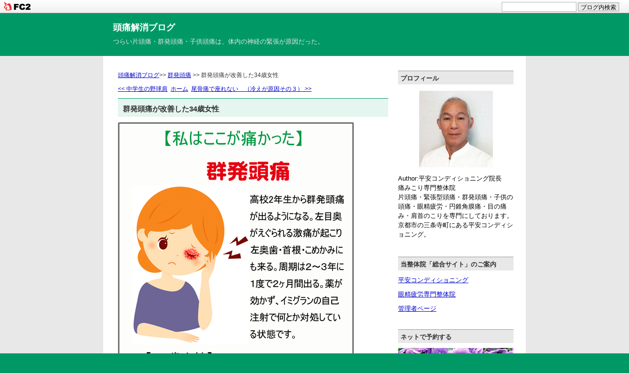

--- FILE ---
content_type: text/html; charset=utf-8
request_url: https://heian-seitai.jp/blog-entry-591.html
body_size: 10343
content:
<?xml version="1.0" encoding="euc-jp"?>
<!DOCTYPE html PUBLIC "-//W3C//DTD XHTML 1.0 Transitional//EN" "http://www.w3.org/TR/xhtml1/DTD/xhtml1-transitional.dtd">
<html xmlns="http://www.w3.org/1999/xhtml" xml:lang="ja" lang="ja">
<head>
<meta http-equiv="Content-Type" content="text/html; charset=euc-jp" />
<meta http-equiv="Content-Style-Type" content="text/css" />
<meta http-equiv="Content-Script-Type" content="text/javascript" />
<meta name="author" content="平安コンディショニング院長" />
<meta name="generator" content="pat-fc2-100815">
<title>群発頭痛が改善した34歳女性 - 頭痛解消ブログ</title>


<meta name="description" content="群発頭痛が改善した34歳女性-つらい片頭痛・群発頭痛・子供頭痛は、体内の神経の緊張が原因だった。" />
<meta name="keywords" content="群発頭痛が改善した34歳女性," />




<link rel="stylesheet" type="text/css" href="https://blog-imgs-77.fc2.com/t/o/6/to6to/css/a98ec.css" media="all" />
<link rel="alternate" type="application/rss+xml" href="https://heian-seitai.jp/?xml" title="RSS" />
<link rel="top" href="https://heian-seitai.jp/" title="top" />
<link rel="index" href="https://heian-seitai.jp/?all" title="index" />
<link rel="next" href="https://heian-seitai.jp/blog-entry-594.html" title="中学生の野球肩" /><link rel="prev" href="https://heian-seitai.jp/blog-entry-589.html" title="尾骨痛で座れない　（冷えが原因その３）" />
    <script type="text/javascript"><!--
    /** ページナビ for FC2ブログ
    * /page-1.html
    * /category2-1.html
    * /blog-date-200807-1.html
    * /?tag=%A5%D1%A5%F3%A5%C0&page=1
    * /?q=%A5%D1%A5%F3%A5%C0&page=1
    */
    function pagenavi(w)
    {
    if ((n = '') == '')
    return;
    url = '';
    add = -1;
    if (url == '') {
    url = '';
    add = 1;
    }
    ext = '.html';
    if ((i = url.indexOf('/page-')) != -1) {
    c = url.substring(i + 6, url.length - 5);
    base = url.substring(0, i + 6);
    } else if (url.indexOf('/category') != -1
    || url.indexOf('/blog-date-') != -1) {
    i = url.lastIndexOf('-');
    c = url.substring(i + 1, url.length - 5);
    base = url.substring(0, i + 1);
    } else if ((i = url.indexOf('page=')) != -1) {
    c = url.substring(i + 5);
    base = url.substring(0, i + 5);
    ext = '';
    } else {
    c = 0;
    add = 0;
    base = '';
    ext = '';
    }
    n = Number(n);
    if (n < 1) n = 1;
    c = Number(c) + add + 1;
    if (c < 1) c = 1;
    if (c > n) c = n;
    if (w < 0) w = 0;
    ww = 2 * w + 1;
    for (i = 1; i <= n; i++) {
    dot = '<a href=\"' + base + (i - 1) + ext + '\" title=\"' + i + '\">.</a>'
    if ((c - w <= i && i <= c + w) || i == 1 || i == n
    || (i == 2 && c - w - 1 == i) || (i == n - 1 && c + w + 1 == i)) {
    if (i == c) {
    document.write(' <b>' + i + '</b> ');
    } else {
    document.write(' <a href=\"' + base + (i - 1) + ext + '\">' + i + '</a> ');
    }
    } else if (i < c - w) {
    if (i - 1 <= (c - w - 2) % ww) {
    if (i - 1 == Math.floor(((c - w - 2) % ww + 1) / 2))
    document.write(dot);
    } else if ((c - i) % ww == 0)
    document.write(dot);
    } else if (i > c + w) {
    if (n - i <= (n - c + w) % ww) {
    if (n - i == Math.floor(((n - c + w) % ww + 1) / 2))
    document.write(dot);
    } else if ((i - c) % ww == 0)
    document.write(dot);
    }
    }
    }
    //--></script>

<!-- Global site tag (gtag.js) - Google Analytics -->
<script async src="https://www.googletagmanager.com/gtag/js?id=UA-116667666-1"></script>
<script>
  window.dataLayer = window.dataLayer || [];
  function gtag(){dataLayer.push(arguments);}
  gtag('js', new Date());

  gtag('config', 'UA-116667666-1');
</script>

<meta property="og:type" content="article">
<meta property="og:url" content="https://heian-seitai.jp/blog-entry-591.html">
<meta property="og:title" content="群発頭痛が改善した34歳女性">
<meta property="og:description" content="高２から群発頭痛主婦のＫさん、高校２年生から「群発頭痛」が出るようになりました。周期は２～３年に一度、２ヶ月間集中的に頭痛が出ます。左眼の奥がえぐられる激痛とこめかむ・首根・奥歯にもきます。薬が効かず、朝晩イミグランの自己注射で何とかしのいでいる感じです。今回は５年ぶりに強く頭痛が出てきています。改善開始初回、左側全体に頭痛が出ていますので、左の頭痛のラインを確かめます。「頭痛のライン」を起こして...">
<meta property="og:image" content="https://blog-imgs-47.fc2.com/t/o/6/to6to/20131125123127f79.jpg">
<link href="https://static.fc2.com/css_cn/common/headbar/120710style.css" rel="stylesheet" type="text/css" media="all" />
</head>
<body>
<div id="sh_fc2blogheadbar">
	<div class="sh_fc2blogheadbar_body">
		<div id="sh_fc2blogheadbar_menu">
			<a href="https://blog.fc2.com/" rel="nofollow"><img src="https://static.fc2.com/image/headbar/sh_fc2blogheadbar_logo.png" alt="FC2ブログ" /></a>
		</div>
		<div id="sh_fc2blogheadbar_search">
			<form name="barForm" method="get" action="" target="blank">
				<input class="sh_fc2blogheadbar_searchform" type="text" name="q" value="" maxlength="30" onclick="this.style.color='#000000';" onfocus="this.select();" onblur="this.style.color='#999999'" />
				<input type="hidden" name="charset" value="utf-8" />
				<input class="sh_fc2blogheadbar_searchbtn" type="submit" value="ブログ内検索" />
			</form>
		</div>
		<div id="sh_fc2blogheadbar_link_box" class="sh_fc2blogheadbar_link" style="visibility: hidden;"></div>
	</div>
</div>


<div id="header">
<div id="header-inner">
  <h1><a href="https://heian-seitai.jp/" accesskey="0" title="頭痛解消ブログ">頭痛解消ブログ</a></h1>
  <p>つらい片頭痛・群発頭痛・子供頭痛は、体内の神経の緊張が原因だった。</p>
</div><!-- /header-inner -->
</div><!-- /header -->

<div id="container">
<div id="container-inner">


<div id="primary">
<div id="main">
<div id="main-inner">


<div class="page_navi"><a href="https://heian-seitai.jp/" title="頭痛解消ブログ">頭痛解消ブログ</a>&gt;&gt; <a href="/blog-category-41.html">群発頭痛</a> &gt;&gt; 群発頭痛が改善した34歳女性</div>

<div class="page_navi">
	<a href="https://heian-seitai.jp/blog-entry-594.html" title="中学生の野球肩">&lt;&lt; 中学生の野球肩</a>&nbsp;	<a href="https://heian-seitai.jp/" title="ホーム">ホーム</a>
	&nbsp;<a href="https://heian-seitai.jp/blog-entry-589.html" title="尾骨痛で座れない　（冷えが原因その３）">尾骨痛で座れない　（冷えが原因その３） &gt;&gt;</a></div><!--/page_navi-->

<div class="content">
<h2 id="e591" class="entry_header">群発頭痛が改善した34歳女性</h2>
<div class="entry_body">
  <a href="https://blog-imgs-47.fc2.com/t/o/6/to6to/20131125123127f79.jpg" target="_blank"><img src="https://blog-imgs-47.fc2.com/t/o/6/to6to/20131125123127f79.jpg" alt="20131125123127f79.jpg" border="0" width="480" height="515" /></a><br><br><br><br><br><br><br><strong>高２から群発頭痛</strong><br><br><br>主婦のＫさん、高校２年生から<a href="http://www.zutu-heian.com/index.php?%E7%BE%A4%E7%99%BA%E9%A0%AD%E7%97%9B%E5%B0%82%E7%A7%91" target="_blank" title="群発頭痛">「群発頭痛」</a>が出るようになりました。<br><br>周期は２～３年に一度、２ヶ月間集中的に頭痛が出ます。<br><br>左眼の奥がえぐられる激痛とこめかむ・首根・奥歯にもきます。<br><br>薬が効かず、朝晩イミグランの自己注射で何とかしのいでいる感じです。<br><br>今回は５年ぶりに強く頭痛が出てきています。<br><br><br><br><br><strong>改善開始</strong><br><br><br>初回、左側全体に頭痛が出ていますので、左の頭痛のラインを確かめます。<br><br><a href="http://zutu-heian.com/index.php?%E3%82%B3%E3%83%AA%E3%83%A9%E3%82%A4%E3%83%B3" target="_blank" title="「頭痛のライン」">「頭痛のライン」</a>を起こしている原因部分をサーチして取り除いて行きます。<br><br>原因部分からは、吹き出すように疲労が出てきます。<br><br>その疲労をひたすら取り続けます、やがてラインの緊張がゆるみました。<br><br>この段階で確認です。<br><br>Ｋさん「あ！頭痛が治まっってます。頭がすっきり、目が楽になりました。」<br><br>初回はここで終了です。<br><br><br><br><br><strong>その後</strong><br><br><br>初回以降、頭痛が軽減、毎日の注射が１回に、痛みの無い日も出てきています。<br><br>２回目以降は、頭痛が気にならない程度に。<br><br>３回目以降は、注射の必要がなくなったそうです。<br><br>合計５回来院頂いて、軽く出る程度になりましたので終了です。<br><br>終了時点は、いつもなら痛みのピーク期間だそうです。<br><br>この様に、群発頭痛は平均５回位で、大幅に軽減が可能になります。<br><br><br><br><br><strong>Ｋさんの群発の原因（その１）</strong><br><br><br>Ｋさんの群発頭痛の原因は何だったのでしょうか？<br><br>高校生の時に珈琲・緑茶だけを飲むダイエットをしたそうです。<br><br>カフェインは胃液の分泌を促進する働きがあります。<br><br>その為、空きっ腹にカフェインを取ると、胃液で胃壁が荒れてしまいます。<br><br>これを繰り返す事で、<a href="http://zutu-heian.com/index.php?B%EF%BC%9A%E8%83%83%E3%81%AE%E7%96%B2%E5%8A%B4" target="_blank" title="「胃の疲労」">「胃の疲労」</a>が強く溜まり左目を直撃したという感じです。<br><br><br><br><br><strong>Ｋさんの群発の原因（その２）</strong><br><br><br>2つ目の原因は、中学時代の父との確執による<a href="http://zutu-heian.com/index.php?a%EF%BC%9Akokoro%E3%81%AE%E7%96%B2%E5%8A%B4" target="_blank" title="「心の疲労」">「心の疲労」</a>でした。<br><br>思春期は多くの心の葛藤が生み出されます。<br><br>負の感情を繰り返し思えば、やがて心の疲労は溜まりだし取れなくなります。<br><br>一度溜まった心の疲労は年月を経ても消えることはなく、体の痛み・こりに大きく関与しています。<br><br><br><br><strong>群発頭痛の今後</strong><br><br><br>Ｋさんの胃の疲労と心の疲労を取り除きますと群発頭痛は治まって行きました。<br><br>Ｋさんの胃の疲労も心の疲労も共に過去形の疲労です。<br><br>過去形の疲労は、一度減らしてしまえば再び影響する事はありません。<br><br>今後、胃に過度の疲労を加えない限り群発頭痛は大幅に軽減するでしょう。<br><br>ただし、それを確認出来るのは２～５年後という事になります。<br><br><br><br><br><br><br><br><br><br><br><br><br><br><br><br><br><br><div class="fc2_footer" style="text-align:left;vertical-align:middle;height:auto;">

<div class="fc2button-twitter" style="vertical-align:top;border:none;margin-right:2px;display:inline-block;*display:inline;">
<a href="https://twitter.com/share" class="twitter-share-button" data-url="https://heian-seitai.jp/blog-entry-591.html" data-text="群発頭痛が改善した34歳女性" data-size="" data-lang="ja">Tweet</a>
<script type="text/javascript" charset="utf-8" src="https://platform.twitter.com/widgets.js"></script>
</div><div class="fc2button-facebook" style="vertical-align:top;border:none;display:inline-block;*display:inline;*margin-right:5px;">
<iframe src="https://www.facebook.com/plugins/like.php?href=https%3A%2F%2Fheian-seitai.jp%2Fblog-entry-591.html&amp;layout=button_count&amp;width=105&amp;share=0&amp;action=like&amp;height=21&amp;locale=ja_JP&amp;appId=" width="105" height="21" style="border:none; overflow:hidden;" scrolling="no" frameborder="0" allowfullscreen="true" allow="autoplay; clipboard-write; encrypted-media; picture-in-picture; web-share"></iframe>
</div>
<div class="fc2button-line" style="vertical-align:top;border:none;margin-right:1em;display:none;">
<div class="line-it-button" data-lang="ja" data-type="share-a" data-url="https://heian-seitai.jp/blog-entry-591.html" style="display: none;"></div>
<script src="https://d.line-scdn.net/r/web/social-plugin/js/thirdparty/loader.min.js" async="async" defer="defer"></script>
</div>
</div>


<script type="text/javascript">
(function(d){
var link = d.getElementById("fc2relate_entry_thumbnail_css");
if (!link) {
var elm = d.createElement("link");
elm.href = "//static.fc2.com/css/blog/view/blogpc_relate_entry_thumbnail.css?160607a5";
elm.rel = "stylesheet";
elm.id = "fc2relate_entry_thumbnail_css";
var s0 = document.getElementsByTagName('link')[0];
s0.parentNode.insertBefore(elm, s0);
/*
var head = d.getElementsByTagNames("head");
head[0].appendChild(elm);
*/
}
})(document);
</script>

<dl id="fc2relate_entry_thumbnail_area" class="relate_dl fc2relate_entry_thumbnail_on">
	<dt class="relate_dt">関連記事</dt>
	<dd class="relate_dd">
		<ul class="relate_ul">
												<li class="relate_li">

						<span class="relate_entry_thumbnail">
							<a href="/blog-entry-1352.html">
																	<img src="https://blogthumbnail.fc2.com/r72/166/t/o/6/to6to/202511111557290f8.jpg" />															</a>
						</span>

						<span class="relate_entry_title">
							<a href="/blog-entry-1352.html" class="relate_entry_title_text">
								群発頭痛に予防薬ワソランは必要なのか疑問							</a>
															<span class="relate_entry_date">2025/11/11</span>
													</span>
					</li>
																<li class="relate_li">

						<span class="relate_entry_thumbnail">
							<a href="/blog-entry-1351.html">
																	<img src="https://blogthumbnail.fc2.com/r72/100/t/o/6/to6to/2025110313322570b.jpg" />															</a>
						</span>

						<span class="relate_entry_title">
							<a href="/blog-entry-1351.html" class="relate_entry_title_text">
								群発頭痛にプレドニン使用すると効果は？							</a>
															<span class="relate_entry_date">2025/11/03</span>
													</span>
					</li>
																<li class="relate_li">

						<span class="relate_entry_thumbnail">
							<a href="/blog-entry-1349.html">
																	<img src="https://blogthumbnail.fc2.com/r72/162/t/o/6/to6to/25-9-12.jpg" />															</a>
						</span>

						<span class="relate_entry_title">
							<a href="/blog-entry-1349.html" class="relate_entry_title_text">
								群発頭痛の原因はここです！							</a>
															<span class="relate_entry_date">2025/09/12</span>
													</span>
					</li>
							
		</ul>
	</dd>
</dl>

         
</div>
<ul class="entry_footer">
　<li>2013-11-27｜</li>
  <li><a href="/blog-category-41.html" title="このカテゴリ一覧を見る">群発頭痛</a>｜</li>
    <li><a href="https://heian-seitai.jp/blog-entry-591.html#cm" title="">コメント : 0</a>｜</li>
        <li><a href="https://heian-seitai.jp/blog-entry-591.html#tb" title="">トラックバック｜0</a></li>
    </ul>
<!--
<rdf:RDF xmlns:rdf="http://www.w3.org/1999/02/22-rdf-syntax-ns#"
         xmlns:trackback="http://madskills.com/public/xml/rss/module/trackback/"
         xmlns:dc="http://purl.org/dc/elements/1.1/">
<rdf:Description
    rdf:about="https://heian-seitai.jp/blog-entry-591.html"
    trackback:ping="https://heian-seitai.jp/tb.php/591-927c5c70"
    dc:title="群発頭痛が改善した34歳女性"
    dc:identifier="https://heian-seitai.jp/blog-entry-591.html"
    dc:subject="群発頭痛"
    dc:description="高２から群発頭痛主婦のＫさん、高校２年生から「群発頭痛」が出るようになりました。周期は２～３年に一度、２ヶ月間集中的に頭痛が出ます。左眼の奥がえぐられる激痛とこめかむ・首根・奥歯にもきます。薬が効かず、朝晩イミグランの自己注射で何とかしのいでいる感じです。今回は５年ぶりに強く頭痛が出てきています。改善開始初回、左側全体に頭痛が出ていますので、左の頭痛のラインを確かめます。「頭痛のライン」を起こして..."
    dc:creator="平安コンディショニング院長"
    dc:date="2013-11-27T19:46:55+09:00" />
</rdf:RDF>
-->
</div><!--/content-->

<div id="tb" class="content">
<p class="sub_header">trackback</p>
<p class="trackback_url">
  <input onfocus="this.select()" value="https://heian-seitai.jp/tb.php/591-927c5c70" readonly="readOnly" /><br />
  <a href="javascript:window.location.replace('https://blog.fc2.com/?url='+window.location.href);" title="">この記事にトラックバックする(FC2ブログユーザー)</a>
</p>
</div><!--/content-->


  
<div id="cm" class="content">
<p class="sub_header">コメントの投稿</p>
<div class="form">
<form action="https://heian-seitai.jp/blog-entry-591.html" method="post" name="comment_form" id="comment_form">
  <dl>
    <dt>
      <input type="hidden" name="mode" value="regist" />
      <input type="hidden" name="comment[no]" value="591" />
      <label for="name">名前</label>
    </dt>
    <dd><input id="name" type="text" name="comment[name]" size="30" value="" /></dd>
    <dt><label for="name">タイトル</label></dt>
    <dd><input id="subject" name="comment[title]" type="text" size="30" value="No title" onblur="if(this.value == '') this.value='No title';" onfocus="if(this.value == 'No title') this.value='';" /></dd>
    <dt><label for="mail">メールアドレス</label></dt>
    <dd><input id="mail" type="text" name="comment[mail]" size="30" value="" /></dd>
    <dt><label for="url">URL</label></dt>
    <dd><input id="url" type="text" name="comment[url]" size="30" value="" /></dd>
    <dt><label>Font &amp; Icon</label></dt>
    <dd><script type="text/javascript" src="https://static.fc2.com/js/blog/view/comment/comment_toolbar_ja.min.js?2017040501"></script></dd>
    <dt><label for="comment">本文</label></dt>
    <dd><textarea id="comment" cols="50" rows="5" name="comment[body]"></textarea></dd>
    <dt><label for="pass">パスワード</label></dt>
    <dd><input id="pass" type="password" name="comment[pass]" size="20" /></dd>
    <dt>Secre</dt>
    <dd><input id="himitu" type="checkbox" name="comment[himitu]" /><label for="himitu">管理者にだけ表示を許可する</label></dd>
  </dl>
  <p class="form_btn"><input type="submit" value="送信" /></p>
</form>
</div><!--/form-->
</div><!--/content-->








<div class="page_navi">
	<a href="https://heian-seitai.jp/blog-entry-594.html" title="中学生の野球肩">&lt;&lt; 中学生の野球肩</a>&nbsp;	<a href="https://heian-seitai.jp/" title="ホーム">ホーム</a>
	&nbsp;<a href="https://heian-seitai.jp/blog-entry-589.html" title="尾骨痛で座れない　（冷えが原因その３）">尾骨痛で座れない　（冷えが原因その３） &gt;&gt;</a></div><!--/page_navi-->


<div class="to-blogtop"><a href="#container" title="このページのトップへ">このページの先頭へ</a>｜<a href="https://heian-seitai.jp/" title="頭痛解消ブログ トップへ">頭痛解消ブログ</a> トップへ</div>


<div class="content">

</div><!--/content-->


</div><!-- /main-inner -->
</div><!-- /main -->
</div><!--/primary-->


<div id="side">
<div id="side-inner">

<dl class="sidemenu_body">
<dt class="plg_title" style="text-align:left">プロフィール</dt>
<dd class="plg_body" style="text-align:center"><p class="plugin-myimage" style="text-align:center">
<img src="https://blog-imgs-125.fc2.com/t/o/6/to6to/19-3-19cs.jpg" alt="平安コンディショニング院長">
</p>
<p style="text-align:left">
Author:平安コンディショニング院長<br>
痛みこり専門整体院<br>片頭痛・緊張型頭痛・群発頭痛・子供の頭痛・眼精疲労・円錐角膜痛・目の痛み・肩首のこりを専門にしております。京都市の三条寺町にある平安コンディショニング。</p></dd>
</dl>

<dl class="sidemenu_body">
<dt class="plg_title" style="text-align:left">当整体院「総合サイト」のご案内</dt>
<dd class="plg_body" style="text-align:left"><ul>
<li style="text-align:left"><a href="http://www.zutu-heian.com/" title="平安コンディショニング" target="_blank">平安コンディショニング</a></li><li style="text-align:left"><a href="http://www.eye.heian-seitai.com/" title="眼精疲労専門整体院" target="_blank">眼精疲労専門整体院</a></li><li><a href="./?admin">管理者ページ</a></li>
</ul></dd>
</dl>

<dl class="sidemenu_body">
<dt class="plg_title" style="text-align:left">ネットで予約する</dt>
<dd class="plg_body" style="text-align:center"><div class="plugin-freearea" style="text-align:center">
  <a href="http://heian-seitai.com/%E3%83%8D%E3%83%83%E3%83%88%E3%81%A7%E4%BA%88%E7%B4%84"><img class="aligncenter size-medium wp-image-3279" src="http://heian-seitai.com/wp-content/uploads/2018/01/ネット予約-fc2.jpg" alt="" width="235" height="195" /></a>

</div></dd>
</dl>

<dl class="sidemenu_body">
<dt class="plg_title" style="text-align:left">ネットで質問する</dt>
<dd class="plg_body" style="text-align:center"><div class="plugin-freearea" style="text-align:center">
  <a href="http://heian-seitai.com/%E3%83%8D%E3%83%83%E3%83%88%E3%81%A7%E8%B3%AA%E5%95%8F"><img class="aligncenter size-full wp-image-3278" src="http://heian-seitai.com/wp-content/uploads/2018/01/ネット質問-fc2.jpg" alt="" width="235" height="194" /></a>

</div></dd>
</dl>

<dl class="sidemenu_body">
<dt class="plg_title" style="text-align:left">カテゴリー</dt>
<dd class="plg_body" style="text-align:left"><ul>
<li style="text-align:left"><a href="https://heian-seitai.jp/blog-category-1.html" title="頭痛・片頭痛">頭痛・片頭痛 (210)</a></li><li style="text-align:left"><a href="https://heian-seitai.jp/blog-category-40.html" title="子供の頭痛・不快症状">子供の頭痛・不快症状 (132)</a></li><li style="text-align:left"><a href="https://heian-seitai.jp/blog-category-41.html" title="群発頭痛">群発頭痛 (169)</a></li><li style="text-align:left"><a href="https://heian-seitai.jp/blog-category-2.html" title="肩こり・首痛">肩こり・首痛 (98)</a></li><li style="text-align:left"><a href="https://heian-seitai.jp/blog-category-4.html" title="肩甲骨・背中痛">肩甲骨・背中痛 (25)</a></li><li style="text-align:left"><a href="https://heian-seitai.jp/blog-category-19.html" title="眼精疲労・目の痛み">眼精疲労・目の痛み (101)</a></li><li style="text-align:left"><a href="https://heian-seitai.jp/blog-category-5.html" title="腰痛">腰痛 (63)</a></li><li style="text-align:left"><a href="https://heian-seitai.jp/blog-category-6.html" title="ひざ痛">ひざ痛 (20)</a></li><li style="text-align:left"><a href="https://heian-seitai.jp/blog-category-20.html" title="脚・足首・足先の症状">脚・足首・足先の症状 (25)</a></li><li style="text-align:left"><a href="https://heian-seitai.jp/blog-category-16.html" title="腕・肘の症状">腕・肘の症状 (21)</a></li><li style="text-align:left"><a href="https://heian-seitai.jp/blog-category-26.html" title="のどが苦しい">のどが苦しい (5)</a></li><li style="text-align:left"><a href="https://heian-seitai.jp/blog-category-17.html" title="めまい・耳鳴り">めまい・耳鳴り (28)</a></li><li style="text-align:left"><a href="https://heian-seitai.jp/blog-category-34.html" title="胸が苦しい痛い">胸が苦しい痛い (7)</a></li><li style="text-align:left"><a href="https://heian-seitai.jp/blog-category-8.html" title="肩痛・五十肩">肩痛・五十肩 (13)</a></li><li style="text-align:left"><a href="https://heian-seitai.jp/blog-category-11.html" title="吐き気・むかつき">吐き気・むかつき (8)</a></li><li style="text-align:left"><a href="https://heian-seitai.jp/blog-category-13.html" title="股関節痛">股関節痛 (18)</a></li><li style="text-align:left"><a href="https://heian-seitai.jp/blog-category-32.html" title="歯が痛い">歯が痛い (2)</a></li><li style="text-align:left"><a href="https://heian-seitai.jp/blog-category-12.html" title="顎関節症">顎関節症 (6)</a></li><li style="text-align:left"><a href="https://heian-seitai.jp/blog-category-15.html" title="手の症状">手の症状 (10)</a></li><li style="text-align:left"><a href="https://heian-seitai.jp/blog-category-21.html" title="側わん症">側わん症 (1)</a></li><li style="text-align:left"><a href="https://heian-seitai.jp/blog-category-23.html" title="姿勢改善">姿勢改善 (7)</a></li><li style="text-align:left"><a href="https://heian-seitai.jp/blog-category-24.html" title="外反母趾">外反母趾 (3)</a></li><li style="text-align:left"><a href="https://heian-seitai.jp/blog-category-35.html" title="冷え・のぼせ">冷え・のぼせ (4)</a></li><li style="text-align:left"><a href="https://heian-seitai.jp/blog-category-14.html" title="倦怠感・疲労">倦怠感・疲労 (6)</a></li><li style="text-align:left"><a href="https://heian-seitai.jp/blog-category-18.html" title="有痛性外脛骨症">有痛性外脛骨症 (2)</a></li><li style="text-align:left"><a href="https://heian-seitai.jp/blog-category-9.html" title="成長痛（オスグッド）">成長痛（オスグッド） (1)</a></li><li style="text-align:left"><a href="https://heian-seitai.jp/blog-category-30.html" title="シンスプリント">シンスプリント (1)</a></li><li style="text-align:left"><a href="https://heian-seitai.jp/blog-category-36.html" title="皮膚の症状">皮膚の症状 (3)</a></li><li style="text-align:left"><a href="https://heian-seitai.jp/blog-category-37.html" title="全身の症状">全身の症状 (4)</a></li><li style="text-align:left"><a href="https://heian-seitai.jp/blog-category-39.html" title="ムチウチ">ムチウチ (2)</a></li><li style="text-align:left"><a href="https://heian-seitai.jp/blog-category-43.html" title="水毒">水毒 (1)</a></li><li style="text-align:left"><a href="https://heian-seitai.jp/blog-category-44.html" title="坐骨神経痛">坐骨神経痛 (16)</a></li><li style="text-align:left"><a href="https://heian-seitai.jp/blog-category-45.html" title="受診について">受診について (1)</a></li><li style="text-align:left"><a href="https://heian-seitai.jp/blog-category-47.html" title="ストレスとは何か？">ストレスとは何か？ (1)</a></li><li style="text-align:left"><a href="https://heian-seitai.jp/blog-category-48.html" title="庭の景色">庭の景色 (9)</a></li><li style="text-align:left"><a href="https://heian-seitai.jp/blog-category-10.html" title="その他">その他 (144)</a></li><li style="text-align:left"><a href="https://heian-seitai.jp/blog-category-0.html" title="未分類">未分類 (7)</a></li><li style="text-align:left"><a href="https://heian-seitai.jp/blog-category-49.html" title="尾てい骨痛">尾てい骨痛 (2)</a></li><li style="text-align:left"><a href="https://heian-seitai.jp/blog-category-50.html" title="更年期障害">更年期障害 (2)</a></li><li style="text-align:left"><a href="https://heian-seitai.jp/blog-category-51.html" title="不眠症">不眠症 (3)</a></li><li style="text-align:left"><a href="https://heian-seitai.jp/blog-category-52.html" title="不快症状">不快症状 (1)</a></li><li style="text-align:left"><a href="https://heian-seitai.jp/blog-category-53.html" title="しびれ">しびれ (1)</a></li><li style="text-align:left"><a href="https://heian-seitai.jp/blog-category-54.html" title="肋骨痛">肋骨痛 (1)</a></li></ul></dd>
</dl>

<dl class="sidemenu_body">
<dt class="plg_title" style="text-align:left">月間アーカイブ</dt>
<dd class="plg_body" style="text-align:left"><script type="text/javascript">
<!--
function showPlagin(idno){
pc = ('PlagClose' + (idno));
po = ('PlagOpen' + (idno));
if( document.getElementById(pc).style.display == "none" ) {
document.getElementById(pc).style.display = "block";
document.getElementById(po).style.display = "none";
}
else {
document.getElementById(pc).style.display = "none";
document.getElementById(po).style.display = "block";
}
}
//-->
</script>


<div id="PlagOpen1">
<ul><li><a href="#" title="OPEN" onclick="showPlagin(1);return false;">OPEN</a></li></ul></div>
<div id="PlagClose1" style="display: none">
<!-- ▼▼ -->

<ul>
<li style="text-align:left">
<a href="https://heian-seitai.jp/blog-date-202601.html" title="2026年01月">2026年01月 (1)</a>
</li><li style="text-align:left">
<a href="https://heian-seitai.jp/blog-date-202512.html" title="2025年12月">2025年12月 (3)</a>
</li><li style="text-align:left">
<a href="https://heian-seitai.jp/blog-date-202511.html" title="2025年11月">2025年11月 (3)</a>
</li><li style="text-align:left">
<a href="https://heian-seitai.jp/blog-date-202509.html" title="2025年09月">2025年09月 (4)</a>
</li><li style="text-align:left">
<a href="https://heian-seitai.jp/blog-date-202507.html" title="2025年07月">2025年07月 (1)</a>
</li><li style="text-align:left">
<a href="https://heian-seitai.jp/blog-date-202506.html" title="2025年06月">2025年06月 (4)</a>
</li><li style="text-align:left">
<a href="https://heian-seitai.jp/blog-date-202505.html" title="2025年05月">2025年05月 (4)</a>
</li><li style="text-align:left">
<a href="https://heian-seitai.jp/blog-date-202504.html" title="2025年04月">2025年04月 (5)</a>
</li><li style="text-align:left">
<a href="https://heian-seitai.jp/blog-date-202503.html" title="2025年03月">2025年03月 (4)</a>
</li><li style="text-align:left">
<a href="https://heian-seitai.jp/blog-date-202502.html" title="2025年02月">2025年02月 (4)</a>
</li><li style="text-align:left">
<a href="https://heian-seitai.jp/blog-date-202501.html" title="2025年01月">2025年01月 (4)</a>
</li><li style="text-align:left">
<a href="https://heian-seitai.jp/blog-date-202412.html" title="2024年12月">2024年12月 (3)</a>
</li><li style="text-align:left">
<a href="https://heian-seitai.jp/blog-date-202409.html" title="2024年09月">2024年09月 (2)</a>
</li><li style="text-align:left">
<a href="https://heian-seitai.jp/blog-date-202408.html" title="2024年08月">2024年08月 (3)</a>
</li><li style="text-align:left">
<a href="https://heian-seitai.jp/blog-date-202407.html" title="2024年07月">2024年07月 (5)</a>
</li><li style="text-align:left">
<a href="https://heian-seitai.jp/blog-date-202406.html" title="2024年06月">2024年06月 (4)</a>
</li><li style="text-align:left">
<a href="https://heian-seitai.jp/blog-date-202405.html" title="2024年05月">2024年05月 (4)</a>
</li><li style="text-align:left">
<a href="https://heian-seitai.jp/blog-date-202310.html" title="2023年10月">2023年10月 (4)</a>
</li><li style="text-align:left">
<a href="https://heian-seitai.jp/blog-date-202309.html" title="2023年09月">2023年09月 (4)</a>
</li><li style="text-align:left">
<a href="https://heian-seitai.jp/blog-date-202308.html" title="2023年08月">2023年08月 (3)</a>
</li><li style="text-align:left">
<a href="https://heian-seitai.jp/blog-date-202307.html" title="2023年07月">2023年07月 (4)</a>
</li><li style="text-align:left">
<a href="https://heian-seitai.jp/blog-date-202306.html" title="2023年06月">2023年06月 (4)</a>
</li><li style="text-align:left">
<a href="https://heian-seitai.jp/blog-date-202305.html" title="2023年05月">2023年05月 (5)</a>
</li><li style="text-align:left">
<a href="https://heian-seitai.jp/blog-date-202304.html" title="2023年04月">2023年04月 (4)</a>
</li><li style="text-align:left">
<a href="https://heian-seitai.jp/blog-date-202303.html" title="2023年03月">2023年03月 (4)</a>
</li><li style="text-align:left">
<a href="https://heian-seitai.jp/blog-date-202302.html" title="2023年02月">2023年02月 (4)</a>
</li><li style="text-align:left">
<a href="https://heian-seitai.jp/blog-date-202301.html" title="2023年01月">2023年01月 (4)</a>
</li><li style="text-align:left">
<a href="https://heian-seitai.jp/blog-date-202212.html" title="2022年12月">2022年12月 (4)</a>
</li><li style="text-align:left">
<a href="https://heian-seitai.jp/blog-date-202211.html" title="2022年11月">2022年11月 (4)</a>
</li><li style="text-align:left">
<a href="https://heian-seitai.jp/blog-date-202210.html" title="2022年10月">2022年10月 (2)</a>
</li><li style="text-align:left">
<a href="https://heian-seitai.jp/blog-date-202209.html" title="2022年09月">2022年09月 (4)</a>
</li><li style="text-align:left">
<a href="https://heian-seitai.jp/blog-date-202208.html" title="2022年08月">2022年08月 (5)</a>
</li><li style="text-align:left">
<a href="https://heian-seitai.jp/blog-date-202207.html" title="2022年07月">2022年07月 (4)</a>
</li><li style="text-align:left">
<a href="https://heian-seitai.jp/blog-date-202206.html" title="2022年06月">2022年06月 (4)</a>
</li><li style="text-align:left">
<a href="https://heian-seitai.jp/blog-date-202205.html" title="2022年05月">2022年05月 (2)</a>
</li><li style="text-align:left">
<a href="https://heian-seitai.jp/blog-date-202203.html" title="2022年03月">2022年03月 (3)</a>
</li><li style="text-align:left">
<a href="https://heian-seitai.jp/blog-date-202202.html" title="2022年02月">2022年02月 (2)</a>
</li><li style="text-align:left">
<a href="https://heian-seitai.jp/blog-date-202201.html" title="2022年01月">2022年01月 (2)</a>
</li><li style="text-align:left">
<a href="https://heian-seitai.jp/blog-date-202111.html" title="2021年11月">2021年11月 (3)</a>
</li><li style="text-align:left">
<a href="https://heian-seitai.jp/blog-date-202110.html" title="2021年10月">2021年10月 (4)</a>
</li><li style="text-align:left">
<a href="https://heian-seitai.jp/blog-date-202109.html" title="2021年09月">2021年09月 (4)</a>
</li><li style="text-align:left">
<a href="https://heian-seitai.jp/blog-date-202108.html" title="2021年08月">2021年08月 (5)</a>
</li><li style="text-align:left">
<a href="https://heian-seitai.jp/blog-date-202107.html" title="2021年07月">2021年07月 (4)</a>
</li><li style="text-align:left">
<a href="https://heian-seitai.jp/blog-date-202106.html" title="2021年06月">2021年06月 (5)</a>
</li><li style="text-align:left">
<a href="https://heian-seitai.jp/blog-date-202105.html" title="2021年05月">2021年05月 (5)</a>
</li><li style="text-align:left">
<a href="https://heian-seitai.jp/blog-date-202005.html" title="2020年05月">2020年05月 (3)</a>
</li><li style="text-align:left">
<a href="https://heian-seitai.jp/blog-date-202004.html" title="2020年04月">2020年04月 (5)</a>
</li><li style="text-align:left">
<a href="https://heian-seitai.jp/blog-date-202003.html" title="2020年03月">2020年03月 (9)</a>
</li><li style="text-align:left">
<a href="https://heian-seitai.jp/blog-date-202002.html" title="2020年02月">2020年02月 (6)</a>
</li><li style="text-align:left">
<a href="https://heian-seitai.jp/blog-date-202001.html" title="2020年01月">2020年01月 (3)</a>
</li><li style="text-align:left">
<a href="https://heian-seitai.jp/blog-date-201912.html" title="2019年12月">2019年12月 (6)</a>
</li><li style="text-align:left">
<a href="https://heian-seitai.jp/blog-date-201911.html" title="2019年11月">2019年11月 (6)</a>
</li><li style="text-align:left">
<a href="https://heian-seitai.jp/blog-date-201910.html" title="2019年10月">2019年10月 (8)</a>
</li><li style="text-align:left">
<a href="https://heian-seitai.jp/blog-date-201909.html" title="2019年09月">2019年09月 (7)</a>
</li><li style="text-align:left">
<a href="https://heian-seitai.jp/blog-date-201908.html" title="2019年08月">2019年08月 (8)</a>
</li><li style="text-align:left">
<a href="https://heian-seitai.jp/blog-date-201907.html" title="2019年07月">2019年07月 (7)</a>
</li><li style="text-align:left">
<a href="https://heian-seitai.jp/blog-date-201906.html" title="2019年06月">2019年06月 (9)</a>
</li><li style="text-align:left">
<a href="https://heian-seitai.jp/blog-date-201905.html" title="2019年05月">2019年05月 (13)</a>
</li><li style="text-align:left">
<a href="https://heian-seitai.jp/blog-date-201904.html" title="2019年04月">2019年04月 (12)</a>
</li><li style="text-align:left">
<a href="https://heian-seitai.jp/blog-date-201903.html" title="2019年03月">2019年03月 (14)</a>
</li><li style="text-align:left">
<a href="https://heian-seitai.jp/blog-date-201902.html" title="2019年02月">2019年02月 (10)</a>
</li><li style="text-align:left">
<a href="https://heian-seitai.jp/blog-date-201901.html" title="2019年01月">2019年01月 (8)</a>
</li><li style="text-align:left">
<a href="https://heian-seitai.jp/blog-date-201812.html" title="2018年12月">2018年12月 (20)</a>
</li><li style="text-align:left">
<a href="https://heian-seitai.jp/blog-date-201811.html" title="2018年11月">2018年11月 (26)</a>
</li><li style="text-align:left">
<a href="https://heian-seitai.jp/blog-date-201810.html" title="2018年10月">2018年10月 (23)</a>
</li><li style="text-align:left">
<a href="https://heian-seitai.jp/blog-date-201809.html" title="2018年09月">2018年09月 (24)</a>
</li><li style="text-align:left">
<a href="https://heian-seitai.jp/blog-date-201808.html" title="2018年08月">2018年08月 (22)</a>
</li><li style="text-align:left">
<a href="https://heian-seitai.jp/blog-date-201807.html" title="2018年07月">2018年07月 (26)</a>
</li><li style="text-align:left">
<a href="https://heian-seitai.jp/blog-date-201806.html" title="2018年06月">2018年06月 (26)</a>
</li><li style="text-align:left">
<a href="https://heian-seitai.jp/blog-date-201805.html" title="2018年05月">2018年05月 (24)</a>
</li><li style="text-align:left">
<a href="https://heian-seitai.jp/blog-date-201804.html" title="2018年04月">2018年04月 (17)</a>
</li><li style="text-align:left">
<a href="https://heian-seitai.jp/blog-date-201803.html" title="2018年03月">2018年03月 (25)</a>
</li><li style="text-align:left">
<a href="https://heian-seitai.jp/blog-date-201802.html" title="2018年02月">2018年02月 (18)</a>
</li><li style="text-align:left">
<a href="https://heian-seitai.jp/blog-date-201801.html" title="2018年01月">2018年01月 (28)</a>
</li><li style="text-align:left">
<a href="https://heian-seitai.jp/blog-date-201711.html" title="2017年11月">2017年11月 (3)</a>
</li><li style="text-align:left">
<a href="https://heian-seitai.jp/blog-date-201710.html" title="2017年10月">2017年10月 (1)</a>
</li><li style="text-align:left">
<a href="https://heian-seitai.jp/blog-date-201708.html" title="2017年08月">2017年08月 (1)</a>
</li><li style="text-align:left">
<a href="https://heian-seitai.jp/blog-date-201707.html" title="2017年07月">2017年07月 (1)</a>
</li><li style="text-align:left">
<a href="https://heian-seitai.jp/blog-date-201706.html" title="2017年06月">2017年06月 (1)</a>
</li><li style="text-align:left">
<a href="https://heian-seitai.jp/blog-date-201705.html" title="2017年05月">2017年05月 (1)</a>
</li><li style="text-align:left">
<a href="https://heian-seitai.jp/blog-date-201704.html" title="2017年04月">2017年04月 (1)</a>
</li><li style="text-align:left">
<a href="https://heian-seitai.jp/blog-date-201703.html" title="2017年03月">2017年03月 (3)</a>
</li><li style="text-align:left">
<a href="https://heian-seitai.jp/blog-date-201702.html" title="2017年02月">2017年02月 (4)</a>
</li><li style="text-align:left">
<a href="https://heian-seitai.jp/blog-date-201701.html" title="2017年01月">2017年01月 (3)</a>
</li><li style="text-align:left">
<a href="https://heian-seitai.jp/blog-date-201612.html" title="2016年12月">2016年12月 (1)</a>
</li><li style="text-align:left">
<a href="https://heian-seitai.jp/blog-date-201611.html" title="2016年11月">2016年11月 (1)</a>
</li><li style="text-align:left">
<a href="https://heian-seitai.jp/blog-date-201610.html" title="2016年10月">2016年10月 (2)</a>
</li><li style="text-align:left">
<a href="https://heian-seitai.jp/blog-date-201609.html" title="2016年09月">2016年09月 (3)</a>
</li><li style="text-align:left">
<a href="https://heian-seitai.jp/blog-date-201608.html" title="2016年08月">2016年08月 (4)</a>
</li><li style="text-align:left">
<a href="https://heian-seitai.jp/blog-date-201607.html" title="2016年07月">2016年07月 (6)</a>
</li><li style="text-align:left">
<a href="https://heian-seitai.jp/blog-date-201606.html" title="2016年06月">2016年06月 (1)</a>
</li><li style="text-align:left">
<a href="https://heian-seitai.jp/blog-date-201605.html" title="2016年05月">2016年05月 (1)</a>
</li><li style="text-align:left">
<a href="https://heian-seitai.jp/blog-date-201603.html" title="2016年03月">2016年03月 (3)</a>
</li><li style="text-align:left">
<a href="https://heian-seitai.jp/blog-date-201602.html" title="2016年02月">2016年02月 (4)</a>
</li><li style="text-align:left">
<a href="https://heian-seitai.jp/blog-date-201601.html" title="2016年01月">2016年01月 (5)</a>
</li><li style="text-align:left">
<a href="https://heian-seitai.jp/blog-date-201512.html" title="2015年12月">2015年12月 (1)</a>
</li><li style="text-align:left">
<a href="https://heian-seitai.jp/blog-date-201509.html" title="2015年09月">2015年09月 (3)</a>
</li><li style="text-align:left">
<a href="https://heian-seitai.jp/blog-date-201508.html" title="2015年08月">2015年08月 (6)</a>
</li><li style="text-align:left">
<a href="https://heian-seitai.jp/blog-date-201507.html" title="2015年07月">2015年07月 (1)</a>
</li><li style="text-align:left">
<a href="https://heian-seitai.jp/blog-date-201506.html" title="2015年06月">2015年06月 (8)</a>
</li><li style="text-align:left">
<a href="https://heian-seitai.jp/blog-date-201505.html" title="2015年05月">2015年05月 (6)</a>
</li><li style="text-align:left">
<a href="https://heian-seitai.jp/blog-date-201504.html" title="2015年04月">2015年04月 (13)</a>
</li><li style="text-align:left">
<a href="https://heian-seitai.jp/blog-date-201503.html" title="2015年03月">2015年03月 (2)</a>
</li><li style="text-align:left">
<a href="https://heian-seitai.jp/blog-date-201502.html" title="2015年02月">2015年02月 (6)</a>
</li><li style="text-align:left">
<a href="https://heian-seitai.jp/blog-date-201501.html" title="2015年01月">2015年01月 (9)</a>
</li><li style="text-align:left">
<a href="https://heian-seitai.jp/blog-date-201412.html" title="2014年12月">2014年12月 (5)</a>
</li><li style="text-align:left">
<a href="https://heian-seitai.jp/blog-date-201406.html" title="2014年06月">2014年06月 (3)</a>
</li><li style="text-align:left">
<a href="https://heian-seitai.jp/blog-date-201405.html" title="2014年05月">2014年05月 (5)</a>
</li><li style="text-align:left">
<a href="https://heian-seitai.jp/blog-date-201404.html" title="2014年04月">2014年04月 (5)</a>
</li><li style="text-align:left">
<a href="https://heian-seitai.jp/blog-date-201403.html" title="2014年03月">2014年03月 (2)</a>
</li><li style="text-align:left">
<a href="https://heian-seitai.jp/blog-date-201402.html" title="2014年02月">2014年02月 (1)</a>
</li><li style="text-align:left">
<a href="https://heian-seitai.jp/blog-date-201401.html" title="2014年01月">2014年01月 (4)</a>
</li><li style="text-align:left">
<a href="https://heian-seitai.jp/blog-date-201312.html" title="2013年12月">2013年12月 (2)</a>
</li><li style="text-align:left">
<a href="https://heian-seitai.jp/blog-date-201311.html" title="2013年11月">2013年11月 (1)</a>
</li><li style="text-align:left">
<a href="https://heian-seitai.jp/blog-date-201310.html" title="2013年10月">2013年10月 (1)</a>
</li><li style="text-align:left">
<a href="https://heian-seitai.jp/blog-date-201308.html" title="2013年08月">2013年08月 (2)</a>
</li><li style="text-align:left">
<a href="https://heian-seitai.jp/blog-date-201307.html" title="2013年07月">2013年07月 (1)</a>
</li><li style="text-align:left">
<a href="https://heian-seitai.jp/blog-date-201306.html" title="2013年06月">2013年06月 (1)</a>
</li><li style="text-align:left">
<a href="https://heian-seitai.jp/blog-date-201303.html" title="2013年03月">2013年03月 (1)</a>
</li><li style="text-align:left">
<a href="https://heian-seitai.jp/blog-date-201302.html" title="2013年02月">2013年02月 (2)</a>
</li><li style="text-align:left">
<a href="https://heian-seitai.jp/blog-date-201301.html" title="2013年01月">2013年01月 (3)</a>
</li><li style="text-align:left">
<a href="https://heian-seitai.jp/blog-date-201212.html" title="2012年12月">2012年12月 (5)</a>
</li><li style="text-align:left">
<a href="https://heian-seitai.jp/blog-date-201211.html" title="2012年11月">2012年11月 (4)</a>
</li><li style="text-align:left">
<a href="https://heian-seitai.jp/blog-date-201210.html" title="2012年10月">2012年10月 (6)</a>
</li><li style="text-align:left">
<a href="https://heian-seitai.jp/blog-date-201209.html" title="2012年09月">2012年09月 (7)</a>
</li><li style="text-align:left">
<a href="https://heian-seitai.jp/blog-date-201208.html" title="2012年08月">2012年08月 (7)</a>
</li><li style="text-align:left">
<a href="https://heian-seitai.jp/blog-date-201207.html" title="2012年07月">2012年07月 (6)</a>
</li><li style="text-align:left">
<a href="https://heian-seitai.jp/blog-date-201206.html" title="2012年06月">2012年06月 (8)</a>
</li><li style="text-align:left">
<a href="https://heian-seitai.jp/blog-date-201205.html" title="2012年05月">2012年05月 (10)</a>
</li><li style="text-align:left">
<a href="https://heian-seitai.jp/blog-date-201204.html" title="2012年04月">2012年04月 (5)</a>
</li><li style="text-align:left">
<a href="https://heian-seitai.jp/blog-date-201203.html" title="2012年03月">2012年03月 (12)</a>
</li><li style="text-align:left">
<a href="https://heian-seitai.jp/blog-date-201202.html" title="2012年02月">2012年02月 (14)</a>
</li><li style="text-align:left">
<a href="https://heian-seitai.jp/blog-date-201201.html" title="2012年01月">2012年01月 (14)</a>
</li><li style="text-align:left">
<a href="https://heian-seitai.jp/blog-date-201112.html" title="2011年12月">2011年12月 (16)</a>
</li><li style="text-align:left">
<a href="https://heian-seitai.jp/blog-date-201111.html" title="2011年11月">2011年11月 (15)</a>
</li><li style="text-align:left">
<a href="https://heian-seitai.jp/blog-date-201110.html" title="2011年10月">2011年10月 (24)</a>
</li><li style="text-align:left">
<a href="https://heian-seitai.jp/blog-date-201109.html" title="2011年09月">2011年09月 (23)</a>
</li><li style="text-align:left">
<a href="https://heian-seitai.jp/blog-date-201108.html" title="2011年08月">2011年08月 (24)</a>
</li><li style="text-align:left">
<a href="https://heian-seitai.jp/blog-date-201107.html" title="2011年07月">2011年07月 (25)</a>
</li><li style="text-align:left">
<a href="https://heian-seitai.jp/blog-date-201106.html" title="2011年06月">2011年06月 (22)</a>
</li><li style="text-align:left">
<a href="https://heian-seitai.jp/blog-date-201105.html" title="2011年05月">2011年05月 (12)</a>
</li><li style="text-align:left">
<a href="https://heian-seitai.jp/blog-date-201104.html" title="2011年04月">2011年04月 (13)</a>
</li><li style="text-align:left">
<a href="https://heian-seitai.jp/blog-date-201103.html" title="2011年03月">2011年03月 (8)</a>
</li><li style="text-align:left">
<a href="https://heian-seitai.jp/blog-date-201102.html" title="2011年02月">2011年02月 (9)</a>
</li><li style="text-align:left">
<a href="https://heian-seitai.jp/blog-date-201101.html" title="2011年01月">2011年01月 (9)</a>
</li><li style="text-align:left">
<a href="https://heian-seitai.jp/blog-date-201012.html" title="2010年12月">2010年12月 (9)</a>
</li><li style="text-align:left">
<a href="https://heian-seitai.jp/blog-date-201011.html" title="2010年11月">2010年11月 (9)</a>
</li><li style="text-align:left">
<a href="https://heian-seitai.jp/blog-date-201010.html" title="2010年10月">2010年10月 (8)</a>
</li><li style="text-align:left">
<a href="https://heian-seitai.jp/blog-date-201009.html" title="2010年09月">2010年09月 (8)</a>
</li><li style="text-align:left">
<a href="https://heian-seitai.jp/blog-date-201008.html" title="2010年08月">2010年08月 (5)</a>
</li><li style="text-align:left">
<a href="https://heian-seitai.jp/blog-date-201007.html" title="2010年07月">2010年07月 (10)</a>
</li><li style="text-align:left">
<a href="https://heian-seitai.jp/blog-date-201006.html" title="2010年06月">2010年06月 (7)</a>
</li><li style="text-align:left">
<a href="https://heian-seitai.jp/blog-date-201005.html" title="2010年05月">2010年05月 (7)</a>
</li><li style="text-align:left">
<a href="https://heian-seitai.jp/blog-date-201004.html" title="2010年04月">2010年04月 (9)</a>
</li><li style="text-align:left">
<a href="https://heian-seitai.jp/blog-date-201003.html" title="2010年03月">2010年03月 (12)</a>
</li><li style="text-align:left">
<a href="https://heian-seitai.jp/blog-date-201002.html" title="2010年02月">2010年02月 (11)</a>
</li><li style="text-align:left">
<a href="https://heian-seitai.jp/blog-date-201001.html" title="2010年01月">2010年01月 (9)</a>
</li><li style="text-align:left">
<a href="https://heian-seitai.jp/blog-date-200912.html" title="2009年12月">2009年12月 (10)</a>
</li><li style="text-align:left">
<a href="https://heian-seitai.jp/blog-date-200911.html" title="2009年11月">2009年11月 (9)</a>
</li><li style="text-align:left">
<a href="https://heian-seitai.jp/blog-date-200910.html" title="2009年10月">2009年10月 (8)</a>
</li><li style="text-align:left">
<a href="https://heian-seitai.jp/blog-date-200909.html" title="2009年09月">2009年09月 (8)</a>
</li><li style="text-align:left">
<a href="https://heian-seitai.jp/blog-date-200908.html" title="2009年08月">2009年08月 (5)</a>
</li><li style="text-align:left">
<a href="https://heian-seitai.jp/blog-date-200907.html" title="2009年07月">2009年07月 (6)</a>
</li><li style="text-align:left">
<a href="https://heian-seitai.jp/blog-date-200906.html" title="2009年06月">2009年06月 (2)</a>
</li><li style="text-align:left">
<a href="https://heian-seitai.jp/blog-date-200905.html" title="2009年05月">2009年05月 (6)</a>
</li><li style="text-align:left">
<a href="https://heian-seitai.jp/blog-date-200904.html" title="2009年04月">2009年04月 (1)</a>
</li><li style="text-align:left">
<a href="https://heian-seitai.jp/blog-date-200902.html" title="2009年02月">2009年02月 (1)</a>
</li><li style="text-align:left">
<a href="https://heian-seitai.jp/blog-date-200901.html" title="2009年01月">2009年01月 (1)</a>
</li><li style="text-align:left">
<a href="https://heian-seitai.jp/blog-date-200809.html" title="2008年09月">2008年09月 (2)</a>
</li><li style="text-align:left">
<a href="https://heian-seitai.jp/blog-date-200807.html" title="2008年07月">2008年07月 (1)</a>
</li><li style="text-align:left">
<a href="https://heian-seitai.jp/blog-date-200806.html" title="2008年06月">2008年06月 (1)</a>
</li><li style="text-align:left">
<a href="https://heian-seitai.jp/blog-date-200805.html" title="2008年05月">2008年05月 (2)</a>
</li><li style="text-align:left">
<a href="https://heian-seitai.jp/blog-date-200804.html" title="2008年04月">2008年04月 (1)</a>
</li></ul>

<!-- ▲▲ -->
<ul><li><a href="#" title="CLOSE" onclick="showPlagin(1);return false;">CLOSE</a></li></ul></div></dd>
</dl>

<dl class="sidemenu_body">
<dt class="plg_title" style="text-align:left">ブログランキング</dt>
<dd class="plg_body" style="text-align:left"><div class="plugin-freearea" style="text-align:left">
  <a href="http://blogranking.fc2.com/in.php?id=1029643" target="_blank"><img src="https://static.fc2.com/blogranking/ranking_banner/a_03.gif"></a>

<a href="//health.blogmura.com/body_nayami/ranking.html" target="_blank"><img src="//health.blogmura.com/body_nayami/img/body_nayami88_31.gif" width="88" height="31" border="0" alt="にほんブログ村 健康ブログ 体の悩みへ" /></a>

<a href="//blog.with2.net/link/?1952557:1385" target="_blank"><img src="https://blog.with2.net/img/banner/c/banner_1/br_c_1385_1.gif" title="健康と医療ランキング"></a>

<a href="http://www.blogpeople.net/genre/genre15_1.html?key=0f0d41555d5e1745&u=http%3A%2F%2Fheian-seitai.jp" target="_blank"><img src="http://www.blogpeople.net/ranking/images/ranking-banner/sick-health.gif" style="border:none;"></a>
</div></dd>
</dl>
 



</div><!-- /side-inner -->
</div><!-- /side -->


</div><!-- /container-inner -->
</div><!-- /container -->

<div id="footer">
<div id="footer-inner">
  
<p>Powered by <a href="https://blog.fc2.com/" title="FC2 BLOG">FC2 Blog</a></p>
<p><!-- genre:41 --><!-- sub_genre:312 --><!-- sp_banner:1 --><!-- passive:0 --><!-- lang:ja --><!-- HeadBar:1 --><!-- VT:blog --><!-- nad:1 --> </p>
<address>Copyright &copy; 2008-2018 頭痛解消ブログ All Rights Reserved.</address>
</div><!-- /footer-inner -->
</div><!-- /footer -->


<script type="text/javascript" charset="utf-8" src="https://admin.blog.fc2.com/dctanalyzer.php" defer></script>
<script type="text/javascript" charset="utf-8" src="//static.fc2.com/comment.js" defer></script>
<script type="text/javascript" src="//static.fc2.com/js/blog/blog_res.js" defer></script>

</body>
</html>